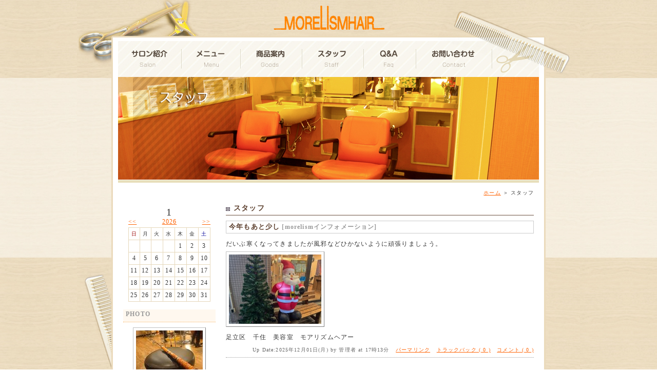

--- FILE ---
content_type: text/html
request_url: https://www.morelism.com/contents/index.php?
body_size: 4985
content:
<!DOCTYPE HTML PUBLIC "-//W3C//DTD HTML 4.01 Transitional//EN"
"http://www.w3.org/TR/html4/loose.dtd">
<html lang="ja">

<head>
<meta http-equiv="Content-Type" content="text/html; charset=Shift_JIS">
<meta http-equiv="Content-Style-Type" content="text/css"> 

<meta http-equiv="Content-Script-Type" content="text/javascript">
<link rel="stylesheet" type="text/css" href="../css/main.css" />
<link rel="stylesheet" type="text/css" href="../css/navigation.css" />
<link rel="stylesheet" type="text/css" href="../css/contents.css">
<link rel="stylesheet" type="text/css" href="../css/blog.css">
<script type="text/javascript" src="./javascript.js"></script>
<script type="text/javascript" src="./clicktrack.js"></script>
<link rel="alternate" type="application/rss+xml" title="RSS" href="http://www.morelism.com/contents/rss.php">
<link rel="alternate" type="application/rss+xml" title="RSS 2.0" href="http://www.morelism.com/contents/rss2.php">
<title>お客様との出会いを大切に　ぬくもりある空間  MORELISM HAIR -モアリズムヘアー-</title>
</head>

<body>
<div id="Wrapper">
<div id="Global">

<div id="GlobalHeader">

<div id="GlobalIn">
  <div id="Header">
  	<h1><a href="../index.php"><img src="../images/title.jpg" alt="お客様との出会いを大切に　ぬくもりある空間  MORELISM HAIR -モアリズムヘアー-" title="お客様との出会いを大切に　ぬくもりある空間  MORELISM HAIR -モアリズムヘアー-" /></a></h1>
    <div class="Clear"></div>
  </div>
	
	<div id="Navigation">
  		<ul>
				<li class="b1"><a href="../salon.php">サロン紹介</a></li>
				<li class="b2"><a href="../menu.php">メニュー</a></li>
				<li class="b3"><a href="../goods.php">商品案内</a></li>
				<li class="b4"><a href="index.php">スタッフ</a></li>
				<li class="b5"><a href="../faq.php">Q&amp;A</a></li>
				<li class="b6"><a href="../contact.php">お問い合わせ</a></li>
		</ul>

  </div>
    <div class="Clear"></div>
		<div id="Title">
	 		 <h2><img src="../images/h2_staff.jpg" width="820" height="200" alt="スタッフ" title="スタッフ内" /></h2>
  		</div>
	<div id="Contents">
		<div id="Pannavi">
			<ul>
				<li><a href="../index.php">ホーム</a> ＞</li>
				<li>スタッフ</li>
			</ul>
		</div>
	<!--	サブボックス開始	-->
	<div id="SubNavigation">
	<div id="subBox">
		
		

		<!--	カレンダー開始	-->
		
		<div id="calBox">
			<div id="calHeader">
				<p id="month">1</p>
				<p id="calPrevLink"><a href="index.php?date=2025-12-31" title="前月へ">&lt;&lt;</a></p>
				<p id="year"><a href="cal.php" title="年間カレンダーへ">2026</a></p>
				<p id="calNextLink"><a href="index.php?date=2026-02-28" title="次月へ">&gt;&gt;</a></p><br class="clear">
			</div>
			<table class="cTable" summary="calender">
				<tr class="cWeek"> 
					<td class="cWeek0">日</td>
					<td>月</td>
					<td>火</td>
					<td>水</td>
					<td>木</td>
					<td>金</td>
					<td class="cWeek6">土</td>
				</tr>
				
				<tr align="right"> 
					
					<td class="cOpen">&nbsp;</td>
					
					<td class="cOpen">&nbsp;</td>
					
					<td class="cOpen">&nbsp;</td>
					
					<td class="cOpen">&nbsp;</td>
					
					<td class="cNone4">1</td>
					
					<td class="cNone5">2</td>
					
					<td class="cNone6">3</td>
					
				</tr>
				
				<tr align="right"> 
					
					<td class="cNone0">4</td>
					
					<td class="cNone1">5</td>
					
					<td class="cNone2">6</td>
					
					<td class="cNone3">7</td>
					
					<td class="cNone4">8</td>
					
					<td class="cNone5">9</td>
					
					<td class="cNone6">10</td>
					
				</tr>
				
				<tr align="right"> 
					
					<td class="cNone0">11</td>
					
					<td class="cNone1">12</td>
					
					<td class="cNone2">13</td>
					
					<td class="cNone3">14</td>
					
					<td class="cNone4">15</td>
					
					<td class="cNone5">16</td>
					
					<td class="cNone6">17</td>
					
				</tr>
				
				<tr align="right"> 
					
					<td class="cNone0">18</td>
					
					<td class="cNone1">19</td>
					
					<td class="cNone2">20</td>
					
					<td class="cNone3">21</td>
					
					<td class="cNone4">22</td>
					
					<td class="cNone5">23</td>
					
					<td class="cNone6">24</td>
					
				</tr>
				
				<tr align="right"> 
					
					<td class="cNone0">25</td>
					
					<td class="cNone1">26</td>
					
					<td class="cNone2">27</td>
					
					<td class="cNone3">28</td>
					
					<td class="cNone4">29</td>
					
					<td class="cNone5">30</td>
					
					<td class="cNone6">31</td>
					
				</tr>
				
			</table>
		</div>
		
		<!--	カレンダー終了	-->
		
		
		
		

		
		<!--	フォトログ開始	-->
		<h2>PHOTO</h2>
		
		<div class="photoBoxC" style="width:142px;"><a href="http://www.morelism.com/contents/index.php?ID=204"><img src="/contents/archives/2009/11/images/1265945375.jpg" alt="釣竿（これで海老師？）" width="130" height="98" class="img"></a>
			<p class="caption">釣竿（これで海老師？）</p>
		</div>
		
		<div class="photoBoxC" style="width:110px;"><a href="http://www.morelism.com/contents/index.php?ID=205"><img src="/contents/archives/2009/11/images/1357119190.jpg" alt="紅葉" width="98" height="130" class="img"></a>
			<p class="caption">紅葉</p>
		</div>
		
		<div class="photoBoxC" style="width:162px;"><a href="http://www.morelism.com/contents/index.php?ID=359"><img src="/contents/archives/2011/04/images/s1336359278.jpg" alt="休暇☆" width="150" height="111" class="img"></a>
			<p class="caption">休暇☆</p>
		</div>
		
		<!--	フォトログ終了	-->
		

		<!--	検索開始	-->
		<h2>検索</h2>
		<form action="index.php" method="post" id="searchForm">
			<select name="cID" id="searchCat">
				<option value="-1">全てのカテゴリ</option>
				
				<option value="15">morelismインフォメーション (332)</option>
				
				<option value="1">尾坂　俊幸（ボス） (245)</option>
				
				<option value="5">湯本　正樹 (120)</option>
				
				<option value="9">モアの大群 (95)</option>
				
				<option value="14">ヘアドネーション＆チャリティー (68)</option>
				
				<option value="16">♪キャンペーン♪ (11)</option>
				
				<option value="2">水沢　博子 (9)</option>
				
				<option value="20">MORE　PEACE (4)</option>
				
				<option value="22">フチカネイル (4)</option>
				
				<option value="12">お知らせ (3)</option>
				
			</select>
			<select name="ym">
				<option value="">全ての期間</option>
				
				<option value="2025.12">2025.12 (1)</option>
				
				<option value="2025.11">2025.11 (1)</option>
				
				<option value="2025.06">2025.06 (1)</option>
				
				<option value="2024.11">2024.11 (4)</option>
				
				<option value="2024.10">2024.10 (3)</option>
				
				<option value="2024.09">2024.09 (4)</option>
				
				<option value="2024.05">2024.05 (3)</option>
				
				<option value="2024.04">2024.04 (4)</option>
				
				<option value="2024.01">2024.01 (1)</option>
				
				<option value="2023.12">2023.12 (1)</option>
				
				<option value="2023.10">2023.10 (1)</option>
				
				<option value="2023.09">2023.09 (1)</option>
				
				<option value="2023.08">2023.08 (1)</option>
				
				<option value="2023.07">2023.07 (2)</option>
				
				<option value="2023.06">2023.06 (1)</option>
				
				<option value="2023.05">2023.05 (6)</option>
				
				<option value="2023.04">2023.04 (3)</option>
				
				<option value="2023.03">2023.03 (1)</option>
				
				<option value="2023.02">2023.02 (1)</option>
				
				<option value="2023.01">2023.01 (3)</option>
				
				<option value="2022.11">2022.11 (4)</option>
				
				<option value="2022.10">2022.10 (1)</option>
				
				<option value="2022.09">2022.09 (3)</option>
				
				<option value="2022.08">2022.08 (1)</option>
				
				<option value="2022.07">2022.07 (1)</option>
				
				<option value="2022.06">2022.06 (1)</option>
				
				<option value="2022.05">2022.05 (1)</option>
				
				<option value="2022.04">2022.04 (1)</option>
				
				<option value="2021.12">2021.12 (1)</option>
				
				<option value="2021.10">2021.10 (2)</option>
				
				<option value="2021.06">2021.06 (1)</option>
				
				<option value="2021.05">2021.05 (1)</option>
				
				<option value="2021.04">2021.04 (1)</option>
				
				<option value="2021.02">2021.02 (1)</option>
				
				<option value="2020.12">2020.12 (2)</option>
				
				<option value="2020.11">2020.11 (2)</option>
				
				<option value="2020.10">2020.10 (1)</option>
				
				<option value="2020.09">2020.09 (4)</option>
				
				<option value="2020.08">2020.08 (1)</option>
				
				<option value="2020.03">2020.03 (2)</option>
				
				<option value="2020.02">2020.02 (13)</option>
				
				<option value="2020.01">2020.01 (15)</option>
				
				<option value="2019.12">2019.12 (3)</option>
				
				<option value="2019.11">2019.11 (5)</option>
				
				<option value="2019.10">2019.10 (9)</option>
				
				<option value="2019.09">2019.09 (7)</option>
				
				<option value="2019.08">2019.08 (7)</option>
				
				<option value="2019.07">2019.07 (8)</option>
				
				<option value="2019.06">2019.06 (9)</option>
				
				<option value="2019.05">2019.05 (8)</option>
				
				<option value="2019.04">2019.04 (8)</option>
				
				<option value="2019.03">2019.03 (3)</option>
				
				<option value="2019.02">2019.02 (9)</option>
				
				<option value="2019.01">2019.01 (9)</option>
				
				<option value="2018.12">2018.12 (6)</option>
				
				<option value="2018.11">2018.11 (9)</option>
				
				<option value="2018.10">2018.10 (7)</option>
				
				<option value="2018.09">2018.09 (12)</option>
				
				<option value="2018.08">2018.08 (9)</option>
				
				<option value="2018.07">2018.07 (10)</option>
				
				<option value="2018.06">2018.06 (11)</option>
				
				<option value="2018.05">2018.05 (7)</option>
				
				<option value="2018.04">2018.04 (3)</option>
				
				<option value="2018.03">2018.03 (6)</option>
				
				<option value="2018.02">2018.02 (6)</option>
				
				<option value="2018.01">2018.01 (7)</option>
				
				<option value="2017.12">2017.12 (5)</option>
				
				<option value="2017.11">2017.11 (4)</option>
				
				<option value="2017.10">2017.10 (9)</option>
				
				<option value="2017.09">2017.09 (10)</option>
				
				<option value="2017.08">2017.08 (20)</option>
				
				<option value="2017.07">2017.07 (16)</option>
				
				<option value="2017.06">2017.06 (19)</option>
				
				<option value="2017.05">2017.05 (15)</option>
				
				<option value="2017.04">2017.04 (17)</option>
				
				<option value="2017.03">2017.03 (18)</option>
				
				<option value="2017.02">2017.02 (15)</option>
				
				<option value="2017.01">2017.01 (15)</option>
				
				<option value="2016.12">2016.12 (14)</option>
				
				<option value="2016.11">2016.11 (16)</option>
				
				<option value="2016.10">2016.10 (17)</option>
				
				<option value="2016.09">2016.09 (15)</option>
				
				<option value="2016.08">2016.08 (18)</option>
				
				<option value="2016.07">2016.07 (16)</option>
				
				<option value="2016.06">2016.06 (19)</option>
				
				<option value="2016.05">2016.05 (24)</option>
				
				<option value="2016.04">2016.04 (15)</option>
				
				<option value="2016.03">2016.03 (3)</option>
				
				<option value="2016.02">2016.02 (5)</option>
				
				<option value="2016.01">2016.01 (7)</option>
				
				<option value="2015.12">2015.12 (7)</option>
				
				<option value="2015.11">2015.11 (9)</option>
				
				<option value="2015.10">2015.10 (4)</option>
				
				<option value="2015.09">2015.09 (6)</option>
				
				<option value="2015.08">2015.08 (4)</option>
				
				<option value="2015.07">2015.07 (5)</option>
				
				<option value="2015.06">2015.06 (5)</option>
				
				<option value="2015.05">2015.05 (3)</option>
				
				<option value="2015.04">2015.04 (3)</option>
				
				<option value="2015.03">2015.03 (3)</option>
				
				<option value="2015.02">2015.02 (6)</option>
				
				<option value="2015.01">2015.01 (6)</option>
				
				<option value="2014.12">2014.12 (6)</option>
				
				<option value="2014.11">2014.11 (4)</option>
				
				<option value="2014.10">2014.10 (8)</option>
				
				<option value="2014.09">2014.09 (5)</option>
				
				<option value="2014.08">2014.08 (5)</option>
				
				<option value="2014.07">2014.07 (5)</option>
				
				<option value="2014.06">2014.06 (3)</option>
				
				<option value="2014.05">2014.05 (5)</option>
				
				<option value="2014.04">2014.04 (5)</option>
				
				<option value="2014.03">2014.03 (2)</option>
				
				<option value="2014.02">2014.02 (7)</option>
				
				<option value="2014.01">2014.01 (7)</option>
				
				<option value="2013.12">2013.12 (5)</option>
				
				<option value="2013.11">2013.11 (3)</option>
				
				<option value="2013.10">2013.10 (6)</option>
				
				<option value="2013.09">2013.09 (7)</option>
				
				<option value="2013.08">2013.08 (3)</option>
				
				<option value="2013.07">2013.07 (2)</option>
				
				<option value="2013.06">2013.06 (4)</option>
				
				<option value="2013.05">2013.05 (4)</option>
				
				<option value="2013.04">2013.04 (4)</option>
				
				<option value="2013.03">2013.03 (6)</option>
				
				<option value="2013.02">2013.02 (6)</option>
				
				<option value="2013.01">2013.01 (9)</option>
				
				<option value="2012.12">2012.12 (5)</option>
				
				<option value="2012.11">2012.11 (6)</option>
				
				<option value="2012.10">2012.10 (7)</option>
				
				<option value="2012.09">2012.09 (5)</option>
				
				<option value="2012.08">2012.08 (13)</option>
				
				<option value="2012.07">2012.07 (15)</option>
				
				<option value="2012.06">2012.06 (6)</option>
				
				<option value="2012.05">2012.05 (4)</option>
				
				<option value="2012.04">2012.04 (4)</option>
				
				<option value="2012.03">2012.03 (5)</option>
				
				<option value="2012.02">2012.02 (3)</option>
				
				<option value="2012.01">2012.01 (7)</option>
				
				<option value="2011.12">2011.12 (5)</option>
				
				<option value="2011.11">2011.11 (6)</option>
				
				<option value="2011.10">2011.10 (5)</option>
				
				<option value="2011.09">2011.09 (8)</option>
				
				<option value="2011.08">2011.08 (10)</option>
				
				<option value="2011.07">2011.07 (8)</option>
				
				<option value="2011.06">2011.06 (7)</option>
				
				<option value="2011.05">2011.05 (12)</option>
				
				<option value="2011.04">2011.04 (15)</option>
				
				<option value="2011.03">2011.03 (4)</option>
				
				<option value="2011.02">2011.02 (13)</option>
				
				<option value="2011.01">2011.01 (9)</option>
				
				<option value="2010.12">2010.12 (7)</option>
				
				<option value="2010.11">2010.11 (7)</option>
				
				<option value="2010.10">2010.10 (7)</option>
				
				<option value="2010.09">2010.09 (5)</option>
				
				<option value="2010.08">2010.08 (6)</option>
				
				<option value="2010.07">2010.07 (8)</option>
				
				<option value="2010.06">2010.06 (5)</option>
				
				<option value="2010.05">2010.05 (10)</option>
				
				<option value="2010.04">2010.04 (5)</option>
				
				<option value="2010.03">2010.03 (6)</option>
				
				<option value="2010.02">2010.02 (10)</option>
				
				<option value="2010.01">2010.01 (9)</option>
				
				<option value="2009.12">2009.12 (4)</option>
				
				<option value="2009.11">2009.11 (17)</option>
				
				<option value="2009.10">2009.10 (8)</option>
				
				<option value="2009.09">2009.09 (10)</option>
				
				<option value="2009.08">2009.08 (20)</option>
				
				<option value="2009.07">2009.07 (25)</option>
				
				<option value="2009.06">2009.06 (19)</option>
				
				<option value="2009.05">2009.05 (9)</option>
				
				<option value="2009.04">2009.04 (10)</option>
				
				<option value="2009.03">2009.03 (2)</option>
				
				<option value="2009.02">2009.02 (11)</option>
				
				<option value="2009.01">2009.01 (8)</option>
				
				<option value="2008.12">2008.12 (3)</option>
				
				<option value="2008.11">2008.11 (7)</option>
				
				<option value="2008.10">2008.10 (9)</option>
				
				<option value="2008.09">2008.09 (8)</option>
				
				<option value="2008.08">2008.08 (9)</option>
				
				<option value="2008.07">2008.07 (7)</option>
				
			</select>
			<br>
			<input type="text" name="keyword" size="15" value="">
			<input type="submit" value="検索">
		</form>
		
		<!--	検索終了	-->
		
		
		<!--	カテゴリーリスト開始	-->
		<h2>カテゴリーリスト</h2>
		<ul class="subList">
			
			<li ><a href="index.php?cID=15">morelismインフォメーション</a> (332)</li>
			
			<li ><a href="index.php?cID=1">尾坂　俊幸（ボス）</a> (245)</li>
			
			<li ><a href="index.php?cID=5">湯本　正樹</a> (120)</li>
			
			<li ><a href="index.php?cID=9">モアの大群</a> (95)</li>
			
			<li ><a href="index.php?cID=14">ヘアドネーション＆チャリティー</a> (68)</li>
			
			<li ><a href="index.php?cID=16">♪キャンペーン♪</a> (11)</li>
			
			<li ><a href="index.php?cID=2">水沢　博子</a> (9)</li>
			
			<li ><a href="index.php?cID=20">MORE　PEACE</a> (4)</li>
			
			<li ><a href="index.php?cID=22">フチカネイル</a> (4)</li>
			
			<li ><a href="index.php?cID=12">お知らせ</a> (3)</li>
			
		</ul>
		<!--	カテゴリーリスト終了	-->
		
		

		
		<!--	最近の記事開始	-->
		<h2>最近の記事</h2>
		<ul class="subList">
			
			<li><a href="index.php?ID=1422">今年もあと少し</a></li>
			
			<li><a href="index.php?ID=1421">紅葉</a></li>
			
			<li><a href="index.php?ID=1401">夏にピッタリ!!</a></li>
			
			<li><a href="index.php?ID=1418">冬ネイル&#10034;&#8258;</a></li>
			
			<li><a href="index.php?ID=1417">毎年人気の・・・</a></li>
			
			<li><a href="index.php?ID=1416">金時山！！</a></li>
			
			<li><a href="index.php?ID=1415">出雲まで！！</a></li>
			
			<li><a href="index.php?ID=1414">かわいい！！</a></li>
			
			<li><a href="index.php?ID=1412">キャラクターネイル&#128133;</a></li>
			
			<li><a href="index.php?ID=1411">&#127875;ハロウィン&#127875;</a></li>
			
		</ul>
		<!--	最近の記事終了	-->
		
		
		
		<!--	最近のコメント開始	-->
		<h2>最近のコメント</h2>
		<ul class="subList">
			
			<li><a href="index.php?ID=367#comment">連休３日目。。</a> <span class="subListSmall">H.SAKAI 2011年05月09日 06時37分</span></li>
			
			<li><a href="index.php?ID=320#comment">☆新成人★</a> <span class="subListSmall">Kamata 2011年01月20日 19時51分</span></li>
			
			<li><a href="index.php?ID=312#comment">サンタさん？</a> <span class="subListSmall">きむら 2010年12月14日 12時44分</span></li>
			
			<li><a href="index.php?ID=280#comment">日本を釣る？？？</a> <span class="subListSmall">motoji 2010年10月14日 15時13分</span></li>
			
			<li><a href="index.php?ID=293#comment">やっと！！！</a> <span class="subListSmall">きむら 2010年10月01日 22時44分</span></li>
			
		</ul>
		<!--	最近のコメント終了	-->
		
		
		
		
		
		
		<div id="subFooterBox">
			<!--	RSS情報開始	-->
			<a href="http://www.morelism.com/contents/rss.php"><img src="./themes/a-gray-l/images/rss.gif" alt="RSS1.0" width="44" height="15" id="rssBtn"></a>
			<!--	RSS情報終了	-->
			
			<br class="clear">
			<!--	バナー表示開始(削除しないでください)	-->
			<a href="http://www.a-blog.jp/"><img src="./images/a-blog.gif" alt="powered by a-blog" width="80" height="15" id="a-blogBanner"></a>
			<!--	バナー表示終了	-->
		</div>
	</div>
	</div>
	<!--	サブボックス終了	-->	
	

	<!--	メインボックス開始	-->
	<div id="ContentsBody">
	<div id="mainBox">
		
		<h3><span>スタッフ</span></h3>

		

		
		


		<!--	1日分の記事開始	-->
		
		<div class="dateBox">
			<!--<h6 class="date1"></h6>-->
			
			
			<div class="newsBox">
				<h4 class="title">今年もあと少し <span class="categoryName">[morelismインフォメーション]</span></h4>
				<div class="newsTextBox">
					
<p class="news">だいぶ寒くなってきましたが風邪などひかないように頑張りましょう。</p>

<div class="photoBoxL" style="width:192px; margin-bottom: 10px;"><a href="img.php?ID=4771" onclick="openImage(this.href); return false;" onkeypress="openImage(this.href); return false" title="画像をクリックすると640x480の画像を表示します。"><img src="/contents/archives/2025/12/images/s1853578342.jpg" width="180" height="135" class="img" alt="画像(180x135)・拡大画像(640x480)"></a></div><br class="clear">


<p class="news">足立区　千住　美容室　モアリズムヘアー</p>

				</div>
				
				
				
				

				
				<!--	記事フッタ開始	-->
				<p class="newsFoot">Up Date:2025年12月01日(月) 
				 by 管理者 
				 at  17時13分 
				&nbsp; <a href="index.php?ID=1422">パーマリンク</a> 
				&nbsp; <a href="index.php?ID=1422#trackback">トラックバック ( 0 )</a> 
				&nbsp; <a href="index.php?ID=1422#comment">コメント ( 0 )</a> 
				</p>
				<!--	記事フッタ終了	-->
				
			</div>
			
		</div>
		
		
		
		
		<div class="dateBox">
			<!--<h6 class="date4"></h6>-->
			
			
			<div class="newsBox">
				<h4 class="title">紅葉 <span class="categoryName">[尾坂　俊幸（ボス）]</span></h4>
				<div class="newsTextBox">
					
<div class="photoBoxL" style="width:192px; margin-bottom: 10px;">
<a href="img.php?ID=4760" onclick="openImage(this.href); return false;" onkeypress="openImage(this.href); return false" title="画像をクリックすると640x480の画像を表示します。"><img src="/contents/archives/2025/11/images/s1774215406.jpg" width="180" height="135" class="img" alt="画像(180x135)・拡大画像(640x480)"></a>

</div>

<div class="photoBoxL" style="width:192px; margin-bottom: 10px;"><a href="img.php?ID=4761" onclick="openImage(this.href); return false;" onkeypress="openImage(this.href); return false" title="画像をクリックすると640x480の画像を表示します。"><img src="/contents/archives/2025/11/images/s1774215408.jpg" width="180" height="135" class="img" alt="画像(180x135)・拡大画像(640x480)"></a></div><br class="clear">


<p class="news">秋のライトアップ２０２５　　花畑記念庭園<br><br>とても綺麗でした(^^)<br><br><br>足立区　千住　美容室　モアリズムヘアー　</p>

				</div>
				
				
				
				

				
				<!--	記事フッタ開始	-->
				<p class="newsFoot">Up Date:2025年11月27日(木) 
				 by 管理者 
				 at  12時48分 
				&nbsp; <a href="index.php?ID=1421">パーマリンク</a> 
				&nbsp; <a href="index.php?ID=1421#trackback">トラックバック ( 0 )</a> 
				&nbsp; <a href="index.php?ID=1421#comment">コメント ( 0 )</a> 
				</p>
				<!--	記事フッタ終了	-->
				
			</div>
			
		</div>
		
		
		
		
		<div class="dateBox">
			<!--<h6 class="date3"></h6>-->
			
			
			<div class="newsBox">
				<h4 class="title">夏にピッタリ!! <span class="categoryName">[morelismインフォメーション]</span></h4>
				<div class="newsTextBox">
					
<p class="news">超爽快、夏にピッタリ!!<br><br>ガリガリ君クールシャンプー　１５４０円</p>

<p class="news">足立区　千住　美容室　モアリズムヘアー</p>

				</div>
				
				
				
				

				
				<!--	記事フッタ開始	-->
				<p class="newsFoot">Up Date:2025年06月11日(水) 
				 by 管理者 
				 at  16時39分 
				&nbsp; <a href="index.php?ID=1401">パーマリンク</a> 
				&nbsp; <a href="index.php?ID=1401#trackback">トラックバック ( 0 )</a> 
				&nbsp; <a href="index.php?ID=1401#comment">コメント ( 0 )</a> 
				</p>
				<!--	記事フッタ終了	-->
				
			</div>
			
		</div>
		
		
		
		
		<!--	1日分の記事終了	-->
		
		
		<p class="nextNews">【 <a href="index.php?date=2025-06-10">過去の記事へ</a> 】</p>
		
		
		<!--	ページトップへのリンク	-->
		<p><a href="#top"><img src="./themes/a-gray-l/images/toTop.gif" alt="ページのトップへ" width="13" height="13"> ページのトップへ</a></p>
		
	</div>
	</div>
	<!--	メインボックス終了	-->
	
	
    <div class="Clear"></div>
	</div>

    <div id="Footer">

       
	  <div id="FooterCopy"><img src="../images/copy.jpg" alt="Copyright (C) MORELISMHAIR AllRight Reserved." title="Copyright (C) MORELISMHAIR AllRight Reserved." /></div>	</div>
</div>

</div>
</div>
</div>

<script type="text/javascript">
var gaJsHost = (("https:" == document.location.protocol) ? "https://ssl." : "http://www.");
document.write(unescape("%3Cscript src='" + gaJsHost + "google-analytics.com/ga.js' type='text/javascript'%3E%3C/script%3E"));
</script>
<script type="text/javascript">
var pageTracker = _gat._getTracker("UA-2347672-29");
pageTracker._initData();
pageTracker._trackPageview();
</script>

</body>
</html>





--- FILE ---
content_type: text/css
request_url: https://www.morelism.com/css/main.css
body_size: 1110
content:
@charset "shift_jis";
/*==================================================================================== 

contents.css v1
2006/09/20


====================================================================================*/


/* 特定タグ ----------------------------------------------------------------*/
body {
	margin: 0px;
	padding: 0px;
	color: #333;
	background:url(../images/body_bg.jpg);
	font-family: "tahoma", "ms ui gothic", "lucida grande", "ヒラギノ丸ゴ pro w4", "osaka", "ms pゴシック" sans-serif;
	
	/*  \*/
	font-size: 73%;
	line-height: 170%;
	/* */
	font-size: 80%;
	line-height: 140%;
	/*  \*/
	font-size: 73%;
	line-height: 170%;
	/* */
	
	/*  \*/
	letter-spacing: 0.1em;
	/* */
	letter-spacing: normal;
	/*  \*/
	letter-spacing: 0.1em;
	/* */
	
}


a{
	color: #fe6100;
	text-decoration: underline;
}

h1,h2,h3,h4,h5{
	font-size:100%;
	/*text-indent:-9999px;*/
	margin:0px;
	padding:0px;
}

li{
	list-style: none;
}

img{
	border:none;
}
form{
	margin:0px;
	padding:0px;
	border:none;
}
.Clear{
	clear:both;
}
iframe{
	margin:0px;
	padding:0px;
	border:none;
}
/* /特定タグ ----------------------------------------------------------------*/


/* グローバル ----------------------------------------------------------------*/
#Wrapper{
	background:url(../images/body_hbg.jpg) repeat-x top;
	margin:0px;
	padding:0px;
}
#Global{
	background: url(../images/bg.jpg) repeat-y;
	width:980px;
	margin: 0px auto;
	padding: 0px;	
}
#GlobalHeader{
	background:url(../images/bg_header.jpg) no-repeat;
	width:980px;
	margin:0px auto;
	padding:0px;
}
#GlobalIn{
	width:820px;
	margin: 0px;
	padding: 0px 80px;	
}
/* グローバル ----------------------------------------------------------------*/



/* Header ---------------------------------------------------------------- */
#Header{
	width:820px;
	margin: 0px;
	padding: 0px;
	height:70px;
}

#Header h1{
	width:250px;
	margin:0px auto;
	height:70px;
	padding: 0px;
	text-align:center;
}
/* Header ----------------------------------------------------------------*/

/* Navigation ----------------------------------------------------------------*/
#Navigation{
	margin:10px 0px 0px 0px;
	padding: 0px 0px 0px 0px;
	width:820px;
	height:70px;
}
#Navigation ul{
	margin: 0px;
	padding: 0px;
}
#Navigation li{
	margin: 0px;
	padding: 0px;
}
/* /Navigation ----------------------------------------------------------------*/

/* Footer ----------------------------------------------------------------*/
#Footer{
	margin: 0px;
	padding:10px 0px 5px;
	width:820px;
	letter-spacing:0.01em;
	line-height:1.4em;
	font-size:0.95em;
	background: url(../images/footer_bg.jpg);
	height:40px;
}
#FooterCopy{
	margin: 0px auto;
	padding: 5px 250px 0px 0px;
	text-align:center;
	color:#3d2f14;
	float:right;
}
#FooterLeft{
	width:200px;
	margin: 0px 0px 0px 5px;
	padding: 0px;
	float:left;
	
}
/* /Footer ----------------------------------------------------------------*/

/* Main ----------------------------------------------------------------*/
#TopImage{
	width:820px;
	height:350px;
	margin:0px;
	padding: 0px 0px 1px;
	border-bottom:5px solid #e7deba;
}

#Contents{
	width:820px;
	margin:0px;
	padding:30px 0px 10px;
}

#ContentsLeft{
	width:540px;
	margin:0px 0px 0px 0px;
	padding: 0px;
	float:left;
}

#ContentsLeft h2{
	margin:0px 0px 0px 0px;
	padding: 0px;
	width:540px;
	height:25px;
}

#ContentsLeft h3{
	margin:0px;
	padding: 0px;
	width:265px;
	height:25px;
}
#ContentsLeft p{
	margin:0px;
	padding:0px 0px 5px;
}
.TopLeftBox{
	margin:10px 10px 20px;
	padding:0px;
}
.TopLeftBoxL{
	width:265px;
	margin:0px;
	padding:0px;
	float:left;
}
.TopLeftBoxR{
	width:265px;
	margin:0px;
	padding:0px;
	float:right;
}
#ContentsLeft ul{
	margin:0px;
	padding: 0px;
}

#ContentsLeft li{
	margin:0px 0px 5px 0px;
	padding: 0px;
}

#ContentsRight{
	width:260px;
	margin:0px 0px 0px 0px;
	padding: 0px 0px 10px 15px;
	float:right;
	background:#f3e6d0;
}
#ContentsRight p{
	margin:0px;
	padding:0px;
}
#ContentsRight table{
	margin:0px 10px 10px;
	background:#ffffff;
	border:none;
	width:240px;
	padding:0px 0px 10px;
}
#ContentsRight td{
	margin:0px;
	padding:10px 10px 0px;
	border:none;
}


/* Main ----------------------------------------------------------------*/

.TopFloat{
	float:left;
	margin:0px;
	padding:0px 10px 0px 0px;
}
.TopFloatR{
	float:right;
	margin:0px;
	padding:5px 10px 0px 0px;
}

/*Contact--------*/

.ErrText{
	color: #FF0000;
}

.submit{
	margin: 0px 20px 0px 0px;
	padding: 0px;
	float: left;
}

--- FILE ---
content_type: text/css
request_url: https://www.morelism.com/css/navigation.css
body_size: 227
content:
@charset "shift_jis";
/*==================================================================================== 

navigation.css v1
2006/09/20


====================================================================================*/

#Navigation .b1{
	height: 70px;
	width:125px;
  	display: block;
	text-indent: -9999px;
 	text-decoration: none;
	float:left;
}
#Navigation .b1 a{
	background: url(../images/b1.jpg) no-repeat;
	height: 70px;
	width: 125px;
  	display: block;
	text-indent: -9999px;
 	text-decoration: none;
}
#Navigation .b1 a:hover{
	background: url(../images/b1_2.jpg) no-repeat;
	height: 70px;
	width: 125px;
  	display: block;
	text-indent: -9999px;
 	text-decoration: none;
}

#Navigation .b2{
	height: 70px;
	width: 115px;
  	display: block;
	text-indent: -9999px;
 	text-decoration: none;
	float:left;
}
#Navigation .b2 a{
	background: url(../images/b2.jpg) no-repeat;
	height: 70px;
	width: 115px;
  	display: block;
	text-indent: -9999px;
 	text-decoration: none;
}
#Navigation .b2 a:hover{
	background: url(../images/b2_2.jpg) no-repeat;
	height: 70px;
	width: 115px;
  	display: block;
	text-indent: -9999px;
 	text-decoration: none;
}
#Navigation .b3{
	height: 70px;
	width: 120px;
  	display: block;
	text-indent: -9999px;
 	text-decoration: none;
	float:left;
}
#Navigation .b3 a{
	background: url(../images/b3.jpg) no-repeat;
	height: 70px;
	width: 120px;
  	display: block;
	text-indent: -9999px;
 	text-decoration: none;
}
#Navigation .b3 a:hover{
	background: url(../images/b3_2.jpg) no-repeat;
	height: 70px;
	width: 120px;
  	display: block;
	text-indent: -9999px;
 	text-decoration: none;
}
#Navigation .b4{
	height: 70px;
	width: 120px;
  	display: block;
	text-indent: -9999px;
 	text-decoration: none;
	float:left;
}
#Navigation .b4 a{
	background: url(../images/b4.jpg) no-repeat;
	height: 70px;
	width: 120px;
  	display: block;
	text-indent: -9999px;
 	text-decoration: none;
}
#Navigation .b4 a:hover{
	background: url(../images/b4_2.jpg) no-repeat;
	height: 70px;
	width: 120px;
  	display: block;
	text-indent: -9999px;
 	text-decoration: none;
}
#Navigation .b5{
	height: 70px;
	width: 102px;
  	display: block;
	text-indent: -9999px;
 	text-decoration: none;
	float:left;
}
#Navigation .b5 a{
	background: url(../images/b5.jpg) no-repeat;
	height: 70px;
	width: 102px;
  	display: block;
	text-indent: -9999px;
 	text-decoration: none;
}
#Navigation .b5 a:hover{
	background: url(../images/b5_2.jpg) no-repeat;
	height: 70px;
	width: 102px;
  	display: block;
	text-indent: -9999px;
 	text-decoration: none;
}
#Navigation .b6{
	height: 70px;
	width: 148px;
  	display: block;
	text-indent: -9999px;
 	text-decoration: none;
	float:left;
}
#Navigation .b6 a{
	background: url(../images/b6.jpg) no-repeat;
	height: 70px;
	width: 148px;
  	display: block;
	text-indent: -9999px;
 	text-decoration: none;
}
#Navigation .b6 a:hover{
	background: url(../images/b6_2.jpg) no-repeat;
	height: 70px;
	width: 148px;
  	display: block;
	text-indent: -9999px;
 	text-decoration: none;
}


--- FILE ---
content_type: text/css
request_url: https://www.morelism.com/css/contents.css
body_size: 1299
content:
/*==================================================================================== 

contents.css v1
2006/09/20


====================================================================================*/


/* 上書き用 main.css ----------------------------------------------------------------*/

#Contents{
	margin:0px;
	padding: 0px;
	width:820px;
}
/* /上書き用 main.css ----------------------------------------------------------------*/

/* コンテンツタイトル h2 ----------------------------------------------------------------*/
#Title h2{
	margin:0px;
	padding: 0px 0px 1px;
	border-bottom:5px solid #e7deba;
	width:820px;
	height:200px;
}
/* /コンテンツタイトル h2 ----------------------------------------------------------------*/


/* パン屑ナビゲーション ----------------------------------------------------------------*/
#Pannavi{
	margin:0px;
	padding: 10px;
	width:800px;
	height:10px;	
	font-size:85%;
	text-align:right;	
}
#Pannavi ul{
	margin:0px;
	padding: 0px;
}
#Pannavi li{
	margin:0px;
	padding: 0px;
	display: inline;	
}
/* /パン屑ナビゲーション ----------------------------------------------------------------*/

/* サブナビゲーション ----------------------------------------------------------------*/
#SubNavigation{
	margin:0px;
	padding: 10px 10px;
	width:180px;
	float:left;
}

#SubNavigation ul{
	margin:0px;
	padding:0px;
}

#SubNavigation li{
	margin:0px 0px 10px;
	padding:0px 0px 5px 15px;
	background:url(../images/h3_li.jpg) no-repeat 0px 8px;
	border-bottom:1px solid #5a3d2b;
}
#SubNavigation li a{
	text-decoration:none;
	color:#5a3d2b;
}
#SubNavigation li a:hover{
	color:#fe6100;
}

/* /サブナビゲーション ----------------------------------------------------------------*/



/* コンテンツ タグ----------------------------------------------------------------*/
#ContentsBody{
	margin:0px;
	padding: 10px 10px 20px;
	width:600px;
	float:left;
}

#ContentsBody h3{
	margin:0px 0px 10px 0px;
	padding: 0px 5px 5px 0px;
	color:#5a3d2b;
	font-size:1.2em;
	background:url(../images/h3_line.jpg) repeat-x bottom;
}
#ContentsBody h3 span{
	background:url(../images/h3_li.jpg) no-repeat 0px 6px;
	padding:0px 0px 0px 15px;
	margin:0px;
}
#ContentsBody h4{
	margin:0px 0px 10px 0px;
	padding: 2px 5px 2px 5px;
	font-size:1.1em;
	color:#5a3d2b;
	border:1px #CCCCCC solid;
}
#ContentsBody h5{
	border-left:5px solid #F8B05E;
	margin:0px 0px 10px;
	padding:1px 5px;
	color:#FF981F;
	font-size:1.1em;
}

#ContentsBody p{
	margin:0px;
	padding: 0px 0px 5px 0px;
}

#ContentsBody ul{
	margin:0px;
	padding: 5px 10px;
}

#ContentsBody li{
	margin:0px;
	padding: 0px;
}

#ContentsBody dl{
	margin:0px 0px 15px;
	padding: 5px 10px;
}

#ContentsBody dt{
	margin:0px 0px 10px;
	padding: 0px 0px 0px 15px;
	color: #6F391B;
	font-size:1.2em;
	border-bottom:1px solid #6f391b;
	background:url(../images/dt_li.gif) no-repeat 0px 5px;
}
#ContentsBody dt strong{
	color:#FF6600;
}
#ContentsBody dd{
	margin:0px;
	padding: 0px 10px;
}
/* /コンテンツ タグ----------------------------------------------------------------*/

#Menu table{
	border:none;
	margin:0px 0px 20px;
}
#Menu th{
	padding:5px 5px 5px;
	text-align:left;
	border:none;
}
#Menu td{
	padding:5px 5px 5px;
	border:none;
}
#Menu .MenuTitle{
	width:15%;
	white-space:nowrap;
}
#Menu .Price{
	color:#FF6600;
	text-align:right;
	width:26%;
	font-weight:bold;
	white-space:nowrap;
}
#Menu .InMenu{
	margin:0px;
	padding:5px 5px 0px 20px;
	border:none;
	color:#666666;
}
#Salon table{
	border:none;
}
#Salon td{
	border-left:none;
	border-right:none;
	border-top:none;
	border-bottom:1px solid #E6D7BA;
	padding:20px 0px 10px;

}

#ContentsBody #Faq dl{
	margin:0px 0px 15px;
	padding: 5px 10px;
}

#ContentsBody #Faq dt{
	margin:0px 0px 10px;
	padding: 0px 0px 0px 20px;
	color: #6F391B;
	font-size:1.2em;
	background:url(../images/faq_q.jpg) no-repeat 0px 3px;
}
#ContentsBody #Faq dt strong{
	color:#333333;
}
#ContentsBody #Faq dd{
	margin:0px 5px;
	padding: 0px 5px 0px 20px;
	background:url(../images/faq_a.jpg) no-repeat 5px 4px;
}

#Goods .title{
	margin:0px 0px 10px;
	padding: 0px 0px 0px 15px;
	color: #6F391B;
	font-size:1.2em;
	border-bottom:1px solid #6f391b;
	background:url(../images/dt_li.gif) no-repeat 0px 5px;
	width:570px;
	height:auto;
}
#Goods .LBox{
    width:320px;
	height:auto;
	margin:0px;
	padding:5px;
	vertical-align:top;
	float:left;
}
#Goods .RBox{
    width:250px;
	height:auto;
	margin:0px;
	padding:3px;
	float:left;
	text-align:center;
}
#Goods strong{
	color:#FF6600;
}

	


/* コンテンツ 汎用ブロック----------------------------------------------------------------*/
.h3block{
	padding: 10px 0px;
	margin: 0px;
}
.h4block{
	padding: 5px 0px;
	margin: 0px;
}
.LBlock{
	float:left;
}
.RBlock{
	float:right;
}
/* /コンテンツ 汎用ブロック----------------------------------------------------------------*/


/* 画像クラス----------------------------------------------------------------*/

.lframe{
	padding: 2px;
	margin:0px 10px 10px 0px;
	border: 1px solid #CCCCCC;
	float:left;
}
.rframe{
	padding: 2px;
	margin:0px 0px 10px 10px;
	border: 1px solid #CCCCCC;
	float:right;
}
.frame{
	padding: 2px;
	margin:0px 0px 10px 0px;
	border: 1px solid #CCCCCC;
}
/* /画像クラス----------------------------------------------------------------*/


/* テーブル----------------------------------------------------------------*/
table{
	width:100%;
	border: 1px solid #CCC;
	padding:0px;
	margin:10px 0px;
	border-collapse:collapse;
}
th{
	border-left:none;
	border-right:none;
	border-top:none;
	border-bottom:1px solid #E6D7BA;
	padding: 0px;
	margin:0px;
	color: #6F391B;
	vertical-align:top;
}
td{
	border:1px solid #E6D7BA;
	padding: 3px 5px;
	margin:0px;
	font-size:100%;
	vertical-align:top;
}
/* /テーブル----------------------------------------------------------------*/
.tdColor{
	width:25%;
	font-size:100%;
	color: #6F391B;
}
.caution{
	color:#CDA250;
	font-size:0.95em;
	letter-spacing:0.01em;
	line-height:1.4em;
}

.Line{
	clear:both;
	background:url(../images/line.gif) repeat-x center;
	height:20px;
}

--- FILE ---
content_type: text/css
request_url: https://www.morelism.com/css/blog.css
body_size: 4216
content:
/*  blogのスタイル  */
.clear{
	clear:both;
}
/*  SubNavigation内  */
/*	サブエリア--タイトル帯	*/

#subBox h2 {
	width: 170px;
	margin: 10px 0px;
	padding: 0px 5px 5px 5px;
	background:#FFF8EF;
	border-bottom: dotted 1px #F8B05E;
	color: #999999;
	font-size: 12px;
}

/*	サブエリア--リスト	*/
.subList {
	list-style-type: none;
	margin: 0px 10px 20px 5px;
	padding-left: 0px;
	font-size: 12px;
}
.subList li {
	margin-bottom: 7px;
	line-height: 140%;
}
.subListSmall {
	font-size: 10px;
}

/* ---カレンダ用の設定ここから--- */
#calBox {
	width: 180px;
	margin: 0px;
	padding: 8px 0px 5px 0px;
	background-color: #FFFFFF;
	text-align: center;
}
#calBox td{
	padding:2px;
}
/*	年月・前後月のリンク	*/
#calHeader {
	width: 160px;
	margin: 0px 10px;
}
/*	月	*/
#month {
	font-size: 20px;
	margin: 0px;
	padding: 0px;
	text-align: center;
}
/*	年	*/
#year {
	float: left;
	width: 80px;
	margin: 0px;
	text-align: center;
}
/*	前月リンク	*/
#calPrevLink {
	float: left;
	width: 40px;
	height: 20px;
	margin: 0px;
	font-size: 12px;
	text-align: left;
}
/*	次月リンク	*/
#calNextLink {
	float: left;
	width: 40px;
	height: 20px;
	margin: 0px;
	font-size: 12px;
	text-align: right;
}

/*	カレンダー日付部分のテーブル	*/
.cTable {
	width: 160px;
	margin: 0px 10px;
}
/*	カレンダー曜日部分	*/
.cWeek {
	padding: 4px;
	color: #333333;
	font-size: 10px;
	text-align: center;
}
/*	カレンダー日曜日	*/
.cWeek0 {
	color: #990000;
}
/*	カレンダー土曜日	*/
.cWeek6 {
	color: #000099;
}
/*	カレンダー空欄	*/
.cOpen {
	text-align: center;
}
/*　記事のある日付　*/
.cLink, .cLink0, .cLink1, .cLink2, .cLink3, .cLink4, .cLink5, .cLink6 {
	background-color: #EEEEEE;
	text-align: center;
}

/*　記事の無い日付　*/
.cNone , .cNone0, .cNone1, .cNone2, .cNone3, .cNone4, .cNone5, .cNone6 {
	text-align: center;
}
/* ---カレンダ用の設定ここまで--- */

/*	プロフィールのボックス	*/
.profileBox {
	float: left;
	width: 179px;
	margin-right: 8px;
}

/*	プロフィールのテキスト	*/
.profileBox p {
	margin: 5px 10px 0px;
	font-size: 12px;
	line-height: 150%;
}

/*	記事タイトルとリンクのボックス	*/
.titleAndLinkBox {
}

/*	プロフィール画像	*/
#profileImg {
	margin-bottom: 10px;
	padding: 5px;
	border-top: 1px solid #CCCCCC;
	border-right: 1px solid #999999;
	border-bottom: 1px solid #999999;
	border-left: 1px solid #CCCCCC;
	background-color: #FFFFFF;
}

/*	プロフィール所属	*/
.profilePosition {
	margin-top: 5px;
	margin-bottom: 0px;
	color: #333333;
	font-size: 12px;
	font-weight: bold;
}

/*	プロフィール肩書き	*/
.profileTitle {
	margin-top: 5px;
	margin-bottom: 0px;
	color: #333333;
	font-size: 12px;
	font-weight: bold;
}

/*	プロフィール名前	*/
.profileName {
	margin-top: 5px;
	margin-bottom: 0px;
	color: #333333;
	font-size: 14px;
	font-weight: bold;
}

/*	記事リストのUL	*/
ul.titleListUl {
	list-style-type: none;
	margin: 0px 0px 5px;
	padding: 0px;
}

/*	記事リストのLI	*/
ul.titleListUl li {
	margin: 0px 0px 5px 0px;
	padding: 0px;
	font-size: 12px;
}

/*	日曜日	*/
.date0 {
	margin: 0px;
	padding: 10px;
	background-color: #F0F0F0;
	color: #FF3300;
	font-size: 14px;
	font-weight: bold;
}

/*	平日	*/
.date, .date1, .date2, .date3, .date4, .date5 {
	margin: 0px;
	padding: 10px;
	background-color: #F0F0F0;
	color: #333333;
	font-size: 14px;
	font-weight: bold;
}

/*	土曜日	*/
.date6 {
	margin: 0px;
	padding: 10px;
	background-color: #F0F0F0;
	color: #004B71;
	font-size: 14px;
	font-weight: bold;
}

/* リンク集エリアのボックス */
.linkBox {

}

/*	リンク集サブカテゴリ名	*/
.linkCatTitle {
	margin-bottom: 5px;
	color: #333333;
	font-size: 10px;
	font-weight: normal;
	/*text-align: center;*/
}

/*	検索フォーム	*/
#searchForm {

}

/*	検索カテゴリリスト	*/
#searchCat {
	width: 175px;
}

/*	バナー用のボックス	*/
.bannerBox {
	text-align: center;
	margin: 0px auto 8px auto;
	padding: 5px 0px;
}

/*	サブエリアのフッタ(RSS、ログイン、バナー)	*/
#subFooterBox {
	padding-top: 5px;
	border:none;
}

/*　RSSファイルへのリンク　*/
#rssBtn {
	float: left;
	width: 44px;
	margin: 10px 0px;
	padding: 0px;
	border: none;
}

/*	ログイン	*/
#login {
	width: 130px;
	float: left;
	margin: 10px 0px;
	padding: 0px;
	text-align: right;
}


/*	スクリプト名用ボックス	*/
#ablog {
}
#a-blogBanner {
}

/* 1.60追加 */
/* 選択中のカテゴリー */
#selectCategoryID {
	font-weight: bold;
}

/* タグリスト */
#allBox #subBox .tagListUl {
	margin: 0;
	padding: 0;
	list-style-type: none;
}
#allBox #subBox .tagListUl li {
	line-height: 1.4;
	margin:  0 ;
	padding: 0 10px 0 0;
	display: inline;
}

/* タグリストのサイズ設定 */
.tagListUl .tagSize1 a:link ,.tagListUl .tagSize1 a:visited,.tagListUl .tagSize1 a:hover ,.tagListUl .tagSize1 a:active {
	font-size: 100%;
}
.tagListUl .tagSize2 a:link ,.tagListUl .tagSize2 a:visited,.tagListUl .tagSize2 a:hover ,.tagListUl .tagSize2 a:active {
	font-size: 100%;
}
.tagListUl .tagSize3 a:link ,.tagListUl .tagSize3 a:visited,.tagListUl .tagSize3 a:hover ,.tagListUl .tagSize3 a:active {
	font-size: 100%;
}
.tagListUl .tagSize4 a:link ,.tagListUl .tagSize4 a:visited,.tagListUl .tagSize4 a:hover ,.tagListUl .tagSize4 a:active {
	font-size: 100%;
}
.tagListUl .tagSize5 a:link ,.tagListUl .tagSize5 a:visited,.tagListUl .tagSize5 a:hover ,.tagListUl .tagSize5 a:active {
	font-size: 100%;
}

/*  contents内  */
/*  admin  */
#adminBox {
	margin: 10px 15px 0px 15px;
	padding: 10px;
	border:1px solid #F6F6F6;
	background: url(../images/blog_titleback.gif) 0px repeat;
}
.adminBtn {
	float: left;
}
/*	本文パート--日ごとのボックス	*/
/* 本文パート--日ごとのボックス	*/
.dateBox {
	width:100%;
	margin: 0px 0px 0px;
	padding: 0px;
	border:none;
}
.dateBox h2{
	margin:0px 0px 10px;
	font-size:1em;
	font-weight:normal;
	color:#666666;
}

/*	本文パート--通常公開記事のボックス	*/
.newsBox {
	margin:0px 0px 30px;
	padding:0px;
}

/*	本文パート--非公開記事のボックス	*/
.newsBoxHidden {
	margin:0px;
	padding:0px;
	background-color: #EBEBEB;
}

/*	本文パート--期限切れ記事のボックス	*/
.newsBoxLimit {
	margin:0px;
	padding:0px;
	background-color: #FFF1E3;
}


/* 記事内ソース */
newsTextBox pre {
	overflow: visible;
}


/*	本文パート--記事タイトル	*/
.title {
	margin: 0px 0px 10px 0px;
	padding: 4px 0px 4px 6px;
	border-left: solid 5px #CCCCCC;
	color: #333333;
	font-size: 18px;
	font-weight: bold;
}

/*	本文ボックス(サブエリアが無い分広げてあります)	*/
#mainBox {
	width:100%;
	margin:0px;
	padding:0px;
}

/*	全体のボックス	*/
#writerListBox {
	margin: 0px 20px 20px;
	padding: 5px;
	border-right: 1px solid #D7D7D7;
	border-bottom: 1px solid #D7D7D7;
	border-left: 1px solid #D7D7D7;
}

/*	タイトル	*/
#writerListTitle {
	margin: 0px 0px 0px 20px;
	padding: 5px;
	border-top: 1px solid #D7D7D7;
	border-right: 1px solid #D7D7D7;
	border-left: 1px solid #D7D7D7;
	background-color: #F0F0F0;
	font-size: 14px;
	text-align: center;
}

/*	個別のボックス	*/
.wrietrBox {
	border: solid 2px #E0E0E0;
	margin-top: 5px;
	margin-bottom: 5px;
	padding: 5px;
}

/*	個別ボックス内のタイトル	*/
.writerSubTitle {
	margin-bottom: 5px;
	margin-top: 0px;
	padding-top: 5px;
	padding-bottom: 5px;
	padding-left: 10px;
	background-color: #F0F0F0;
	font-size: 14px;
}

/*	画像と名前のボックス	*/
.imgAndNameBox {
	float: left;
	margin-right: 8px;
}


/*	記事本文ボックス	*/
.newsTextBox {
	margin: 0px;
	padding: 0px;
	color: #333333;
}

/*	記事本文	*/
.news {
	font-size: 12px;
	line-height: 20px;
}

/*	記事内テーブル	*/
.newsTextBox table {
	margin: 10px 0px;
	border-collapse: collapse;
}
.newsTextBox th {
	padding: 3px;
	border: solid 1px #CCCCCC;
	background-color: #EEEEEE;
}
.newsTextBox td {
	padding: 3px;
	border: solid 1px #CCCCCC;
}

/*	記事内ソース	*/
.newsTextBox pre {
	width: 440px;
	margin-left: 10px;
	padding: 5px 10px 5px 10px;
	border-top: solid 1px #CCCCCC;
	border-left: solid 1px #CCCCCC;
	background-color: #EEEEEE;
	overflow: auto;
}

/*	カテゴリ名	*/
.categoryName {
	color: #999999;
	font-size: 12px;
}

/*　検索語の装飾用　*/
.searchWord {
	color: #CC0000;
	font-weight: bold;
	text-decoration: underline;
}

/*	添付ファイル関連	*/
/*	添付画像	*/
.img {
	padding:5px;
	border-top: solid 1px #C0C0C0;
	border-right: solid 1px #808080;
	border-bottom: solid 1px #808080;
	border-left: solid 1px #C0C0C0;
	background-color: #FFFFFF;
}

/*	添付swf	*/
.swf {
	padding:5px;
}

/*	添付ファイルアイコン	*/
.icon {
	padding:5px;
}

/*	添付ファイルのキャプション	*/
.caption {
	margin: 2px 0px 5px;
	padding: 0px 5px;
	color: #666666;
	font-size: 10px;
	text-align: center;
}

/*	添付画像配置（右）	*/
.photoBoxL {
	float: left;
	margin-right: 10px;
}

/*	添付画像配置（左）	*/
.photoBoxR {
	float: right;
	margin-left: 10px;
}

/*	添付画像配置（上下）	*/
.photoBoxC {
	margin-right: auto;
	margin-left: auto;
}

/*	---フォームの各種設定ここから---	*/
/*	各種フォーム用テキスト	*/
.formText {
	font-size: 12px;
	color: #333333;
}
.formMessage {
	font-size: 14px;
	color: #333333;
}

/*	---フォームの各種設定ここまで---	*/
/* 1.60追記 */
/*	記事フッタ(投稿者、コメント、TB等)	*/
.newsFoot {
	clear: both;
	padding: 0px 5px 5px 5px;
	border-bottom: dotted 1px #999999;
	color: #666666;
	font-size: 10px;
	text-align: right;
}

/*	改ページリンク	*/
.nextNews {
	text-align: center;
}

/*	エラーメッセージ	*/
.error {
	margin: 0px 0px 0px 10px;
	color: #CC0000;
	font-size: 12px;
	line-height: 20px;
}

/* 1.6追加 */

.newsBoxHidden2 {
	width: 480px;
	margin: 5px 10px;
	padding: 5px 0px;
	background-color: #EBDDDD;
}
/* index.tpl.htmlの選択されているタグとタグを絞り込む */

/* タグ一覧Box */
#allBox #tagBox {
	width: 500px;
	margin: 0 0 10px 0;
	line-height:1.4;
}

/* 選択されているタグ見出し */
#selectTagTitle{
	display: inline;
	font-size:100%;
	padding: 0 0 0 17px;
	background: url(../images/selectTagBg.gif) no-repeat left top;
}
/* 選択されているタグ一覧 */
#selectTag{
	display: inline;
	font-size:100%;
}
/* タグを絞り込むBox */
#nestTagBox {
	margin: 10px 20px 0px 20px;
	padding: 10px 10px 10px 10px;
	background-color: #FFFFFF;
	border: 1px solid #E0E0E0;
	display:inline-block;/* IE対策 */
}
/* タグを絞り込むBox回り込み解除 */
#nestTagBox:after {
	content:".";
	height:0;
	clear:both;
	display:block;
	visibility:hidden;
	
}

/* タグを絞り込む見出し */
#nextTagTitle {
	font-size: 12px;
	font-weight: normal;
	margin: 0 0 0 0;
	padding: 0 0 0 0;
	font-size:12px;
	width: 100px;
	float: left;
}
/* 絞り込みリスト ul */
#nestTagBox ul{
	margin:0;
	padding:0 0 0 0;
	width: 338px;
	_width: 340px;
	float:left;
	list-style-type:none;
}
/* 絞り込みリスト li */
#nestTagBox ul li{
padding:0 10px 0 0;
display:inline;
}

/* 記事内のタグ表示 */
.newsTagBox {
	margin: 0;
	padding: 10px 10px 0 10px;
	background-color: #F6F6F6;
	display:inline-block;/* IE対策 */
}
/* タグを絞り込むBox回り込み解除 */
.newsTagBox:after {
	content:".";
	height:0;
	clear:both;
	display:block;
	visibility:hidden;
	
}

/* 関連タグ見出し */
.newsTagBox h4{
	margin: 0 0 10px 0;
	padding: 0 0 0 0;
	font-size:12px;
	width: 70px;
	float: left;
}
/* 関連タグリスト ul */
.newsTagBox ul{
	margin:0;
	padding:0 0 10px 0;
	width: 390px;
	float:left;
	list-style-type:none;
}
/* 関連タグリスト li */
.newsTagBox ul li{
padding:0 10px 0 0;
display:inline;
}

/* 同じ月日の記事へのリンク */
.historyYear {
	text-align:right;
	margin: 5px 0;
}

.historyYear li {
	display: inline;
	margin:  0 ;
	padding: 0 10px 0 0;
}


/*	コメントボックス	*/
.comBox {
	border-left: solid 5px #CCCCCC;
	margin-bottom: 10px;
	padding: 0px 10px;
}

/*	トラックバックURLボックス	*/
#tbUrl {
	margin: 0px 0px 10px 0px;
	padding: 10px;
	border:none;
}

/*	トラックバックURLタイトル	*/
.tbTitle {
	margin: 0px ;
	padding: 0px;
	color: #333333;
}

/*	コメントのフォーム	*/
.comForm {
	margin: 10px;
	padding: 10px;
	border:none;
	color: #333333;
}

/*	コメントのテキストボックス	*/
#comText {
	width: 380px;
}

/*	コメントのフッタ(名前、投稿時間)	*/
.comFooter {
	font-size: 10px;

}

/*	コメントのボタン	*/
.comSubmitBox {
	margin: 0px;
	padding: 0px;
	width: 100px;
	float: left;
}

/*	コメントのボタン下のHR	*/
#comHR {
	clear: both;
	visibility: hidden;
}

/*	各種フォームボタン	*/
.submitBtn {
	text-align: center;
}

/*	記事ナビゲーションボックス	*/
#newsNaviBox {
	list-style-type: none;
	width: 580px;
	height: 20px;
	margin: 0px;
	padding: 0px;
}

/*	過去の記事	*/
#entryBack {
	float: left;
	width: 40%;
	margin: 0px;
	padding: 0px;
	text-align: left;
}

/*	次の記事	*/
#entryNext {
	float: left;
	width: 40%;
	margin: 0px;
	padding: 0px;
	text-align: right;
}

/*	記事一覧へ	*/
#entryList {
	float: left;
	width: 20%;
	margin: 0px;
	padding: 0px;
	text-align: center;
}

#tbUrl p {
        margin: 0px 0px 0px 10px;
        color: #333333;
        font-size: 12px;
        font-weight: bold;
}

/* 1.46で追加　コメント・トラックバックが非表示の場合 */
.comBoxAdminOnly {
border-left: solid 5px #999999;
margin-bottom: 10px;
padding: 0px 10px;
background-color: #E6E6E6;
}



.newsTextBox pre {
	width: 440px;
	margin-left: 10px;
	padding: 5px 10px 5px 10px;
	border-top: solid 1px #CCCCCC;
	border-left: solid 1px #CCCCCC;
	background-color: #EEEEEE;
	overflow: scroll;
}
.categoryName {
	color: #999999;
	font-size: 12px;
}
.searchWord {
	color: #CC0000;
	font-weight: bold;
	text-decoration: underline;
}



/*	ヘッドラインのボックス	*/
#headlineBox {
	padding: 0px;
	margin: 10px 0px;
}

/*	ヘッドライン日付部分	*/
.newsDate {
	float: left;
	width: 150px;
	margin: 5px 0px 0px;
	padding: 5px;
	background-color: #F0F0F0;
	color: #333333;
	font-size: 12px;
	font-weight: bold;
	text-align: center;
}
/*	ヘッドラインタイトル部分	*/
.newsText {
	float: left;
	width: 530px;
	margin: 5px 0px 0px;
	padding: 5px;
	background-color: #EEEEEE;
	color: #333333;
	font-size: 12px;
	font-weight: bold;
	text-align: left;
}

/*	ヘッドラインページ送り	*/
#naviBox {
	clear: both;
	margin: 0px;
	padding: 0px;
	width:580px;
}
#naviNext {
	float: right;
	width: 80px;
	margin: 10px 0px;
	font-size: 12px;
	text-align: right;
}
#naviPrev {
	float: left;
	width: 80px;
	margin: 10px 0px;
	font-size: 12px;
}


/*  system.tpl.html用の設定 */
/* 管理画面	 */
#systemBox {
	width: 100%;
	padding: 0px 15px;
	margin-left: 30px;
}
.navi {
	margin: 0px;
	padding-left:0;
	border-bottom:1px solid #ccd;
	padding-bottom: 23px;
}

.navi li {
	color:#666666;
	margin:0px 0px 0px 3px;
	padding:5px;
	display:inline;
	background:#e3e3e3;
	border:1px solid #666cdd;
	float:left;
	line-height:12px;
	text-decoration:none;
	font-size: 9px;
}
.navi #here {
	background:#fff;
	border-bottom:1px solid #fff;
	color:#000;
}
.navi li a {
	color:#666;
	text-decoration : none;
}
.navi li a:hover {
	color:#f00;
}
.content {
	border:1px solid #ccd;
	border-top:0;
	clear:both;
	margin:0;
	padding:0.8em;
	padding-top:0.1em;
}
.ulNavi{
	margin-left: 0px;
	padding-left: 0px;
	margin-bottom: 0px;
	padding-bottom: 0px;
}
.clearHR {
	clear: both;
}
.adminTitle {
	font-size: 14px;
	font-weight: bold;
	padding-top: 2px;
	padding-bottom: 2px;
	padding-left: 6px;
	margin-top: 5px;
	margin-bottom: 5px;
	border-left-width: 5px;
	border-left-style: solid;
	border-left-color: #CCCCCC;
}
/*#footerBox{
	margin-left:50px;
	padding: 0px;
	font-size:12px;
	color: #999999;
}
*/
/*	休日設定	*/
/*	日曜日	*/
.date0 {
	margin: 0px;
	padding: 5px;
	color: #FF3300;
	font-size: 13px;
	font-weight: bold;
}
/*	平日	*/
.date, .date1,.date2, .date3, .date4, .date5 {
	margin: 0px;
	padding: 5px;
	color: #333333;
	font-size: 13px;
	font-weight: bold;
}
/*	土曜日	*/
.date6 {
	margin: 0px;
	padding: 5px;
	color: #004B71;
	font-size: 13px;
	font-weight: bold;
}
